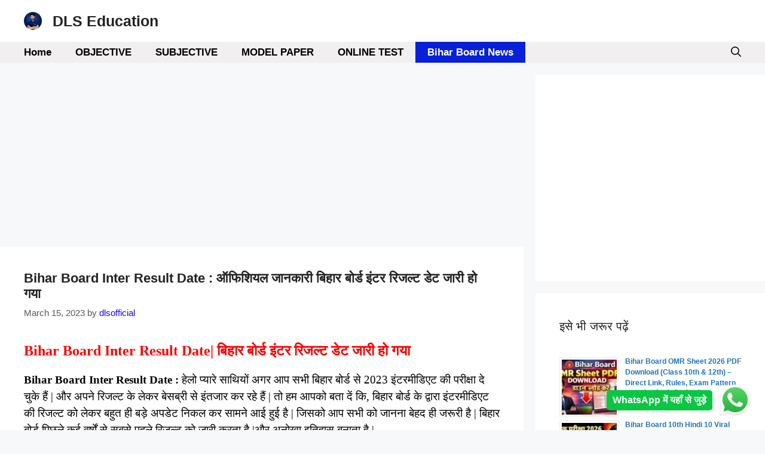

--- FILE ---
content_type: text/html; charset=utf-8
request_url: https://www.google.com/recaptcha/api2/aframe
body_size: 267
content:
<!DOCTYPE HTML><html><head><meta http-equiv="content-type" content="text/html; charset=UTF-8"></head><body><script nonce="B4a9TAqp-EBhZpDqlbEWaQ">/** Anti-fraud and anti-abuse applications only. See google.com/recaptcha */ try{var clients={'sodar':'https://pagead2.googlesyndication.com/pagead/sodar?'};window.addEventListener("message",function(a){try{if(a.source===window.parent){var b=JSON.parse(a.data);var c=clients[b['id']];if(c){var d=document.createElement('img');d.src=c+b['params']+'&rc='+(localStorage.getItem("rc::a")?sessionStorage.getItem("rc::b"):"");window.document.body.appendChild(d);sessionStorage.setItem("rc::e",parseInt(sessionStorage.getItem("rc::e")||0)+1);localStorage.setItem("rc::h",'1768765287400');}}}catch(b){}});window.parent.postMessage("_grecaptcha_ready", "*");}catch(b){}</script></body></html>

--- FILE ---
content_type: application/javascript; charset=utf-8
request_url: https://fundingchoicesmessages.google.com/f/AGSKWxVCdOqAb7MAIjMui3VpqNM9u2OTjClqzLiMZg_wOWAn5yi8d3r-M_zq30HsbJpQgAGSV_wvY_D6wtB5U3sUZLGGhPCuc0O_WTbfjrmC1rz8bx8ZJnckchXLFWd45lNJZtlbvmJMntpwiDFtPp_I3UBT63Mhvlqb3qoME08gZ3h4ZUd8GihcrhOoyBHt/_/staticadslot./css/ads._ads.js./exitpopup.-ad-limits.
body_size: -1289
content:
window['d224c7c0-2c41-4516-a635-1e399eedd270'] = true;

--- FILE ---
content_type: application/javascript; charset=utf-8
request_url: https://fundingchoicesmessages.google.com/f/AGSKWxVVZRSZtdGlaEFrKkKyFRDbzcK1jS3G4HqJY4naM2wjg1EtpVIZWvHa2ynQ62l7xAc4qz0YYFQEz4i7uPDQcdqBRXYMsXLVIKxyelkLeO1SBvvYULzevy89QJOBQq5QUJ7ZXUIR1g==?fccs=W251bGwsbnVsbCxudWxsLG51bGwsbnVsbCxudWxsLFsxNzY4NzY1Mjg1LDg5NTAwMDAwMF0sbnVsbCxudWxsLG51bGwsW251bGwsWzcsNiw5XSxudWxsLDIsbnVsbCwiZW4iLG51bGwsbnVsbCxudWxsLG51bGwsbnVsbCwxXSwiaHR0cHM6Ly9kbHNvZmZpY2lhbC5jb20vYmloYXItYm9hcmQtaW50ZXItcmVzdWx0LWRhdGUtMi8iLG51bGwsW1s4LCJNOWxrelVhWkRzZyJdLFs5LCJlbi1VUyJdLFsxOSwiMiJdLFsxNywiWzBdIl0sWzI0LCIiXSxbMjksImZhbHNlIl1dXQ
body_size: 213
content:
if (typeof __googlefc.fcKernelManager.run === 'function') {"use strict";this.default_ContributorServingResponseClientJs=this.default_ContributorServingResponseClientJs||{};(function(_){var window=this;
try{
var np=function(a){this.A=_.t(a)};_.u(np,_.J);var op=function(a){this.A=_.t(a)};_.u(op,_.J);op.prototype.getWhitelistStatus=function(){return _.F(this,2)};var pp=function(a){this.A=_.t(a)};_.u(pp,_.J);var qp=_.Zc(pp),rp=function(a,b,c){this.B=a;this.j=_.A(b,np,1);this.l=_.A(b,_.Nk,3);this.F=_.A(b,op,4);a=this.B.location.hostname;this.D=_.Dg(this.j,2)&&_.O(this.j,2)!==""?_.O(this.j,2):a;a=new _.Og(_.Ok(this.l));this.C=new _.bh(_.q.document,this.D,a);this.console=null;this.o=new _.jp(this.B,c,a)};
rp.prototype.run=function(){if(_.O(this.j,3)){var a=this.C,b=_.O(this.j,3),c=_.dh(a),d=new _.Ug;b=_.fg(d,1,b);c=_.C(c,1,b);_.hh(a,c)}else _.eh(this.C,"FCNEC");_.lp(this.o,_.A(this.l,_.Ae,1),this.l.getDefaultConsentRevocationText(),this.l.getDefaultConsentRevocationCloseText(),this.l.getDefaultConsentRevocationAttestationText(),this.D);_.mp(this.o,_.F(this.F,1),this.F.getWhitelistStatus());var e;a=(e=this.B.googlefc)==null?void 0:e.__executeManualDeployment;a!==void 0&&typeof a==="function"&&_.Qo(this.o.G,
"manualDeploymentApi")};var sp=function(){};sp.prototype.run=function(a,b,c){var d;return _.v(function(e){d=qp(b);(new rp(a,d,c)).run();return e.return({})})};_.Rk(7,new sp);
}catch(e){_._DumpException(e)}
}).call(this,this.default_ContributorServingResponseClientJs);
// Google Inc.

//# sourceURL=/_/mss/boq-content-ads-contributor/_/js/k=boq-content-ads-contributor.ContributorServingResponseClientJs.en_US.M9lkzUaZDsg.es5.O/d=1/exm=ad_blocking_detection_executable,kernel_loader,loader_js_executable,web_iab_tcf_v2_signal_executable/ed=1/rs=AJlcJMzanTQvnnVdXXtZinnKRQ21NfsPog/m=cookie_refresh_executable
__googlefc.fcKernelManager.run('\x5b\x5b\x5b7,\x22\x5b\x5bnull,\\\x22dlsofficial.com\\\x22,\\\x22AKsRol_EyEl-Kq5RADnu8TdIHUFnydC7b0xsc6y5kO0M5fsjGrN7rCidJdG5i1Ih9bxxlZTKS_3myJIa1uneXbBYxp2onZgt7XHTnxN45Zk47wOARQAm6IhRkZkIQA-HZlrWLORnGePb_0K-Vfxdb9nFjNXeYpDQVg\\\\u003d\\\\u003d\\\x22\x5d,null,\x5b\x5bnull,null,null,\\\x22https:\/\/fundingchoicesmessages.google.com\/f\/AGSKWxUO5sS29ibBRN4vkcNhWipTDVpCNJRoNTHrYHcSYUnTNn1S4_SA_5h9Pd5OSn0KrQRAJPdFwOMrPsdTpWj2-Pne5Hb8GyVNjLYcpYsQSPoi2xgySUARSNYE4AVP9RlS8sKPbGdQBw\\\\u003d\\\\u003d\\\x22\x5d,null,null,\x5bnull,null,null,\\\x22https:\/\/fundingchoicesmessages.google.com\/el\/AGSKWxVEMgF8P3THHYDraB3SFuA17Cil_DH1dYZ6iy2yk23ALFMkT-o2XhlhgvvKgWjku3BbeQ4y7HYUkmExhPQnNXpz6N8gi4BAJP5OC_16mMYMl56m5rDlRDHTdGhUiv62bsRiKZdEnw\\\\u003d\\\\u003d\\\x22\x5d,null,\x5bnull,\x5b7,6,9\x5d,null,2,null,\\\x22en\\\x22,null,null,null,null,null,1\x5d,null,\\\x22Privacy and cookie settings\\\x22,\\\x22Close\\\x22,null,null,null,\\\x22Managed by Google. Complies with IAB TCF. CMP ID: 300\\\x22\x5d,\x5b3,1\x5d\x5d\x22\x5d\x5d,\x5bnull,null,null,\x22https:\/\/fundingchoicesmessages.google.com\/f\/AGSKWxU7AnwzI_PzJy7NIDlai7WQoovOH1-ouyK8ZjGqZX0oE-bCvrjhiI5W05elcXYv1whh1ngDGOcB7QsLAef4cjQJAQYS1XLp1a03s1zs2InYYh5JyzjmOTF5kSxKtwnw-gqgr21smg\\u003d\\u003d\x22\x5d\x5d');}